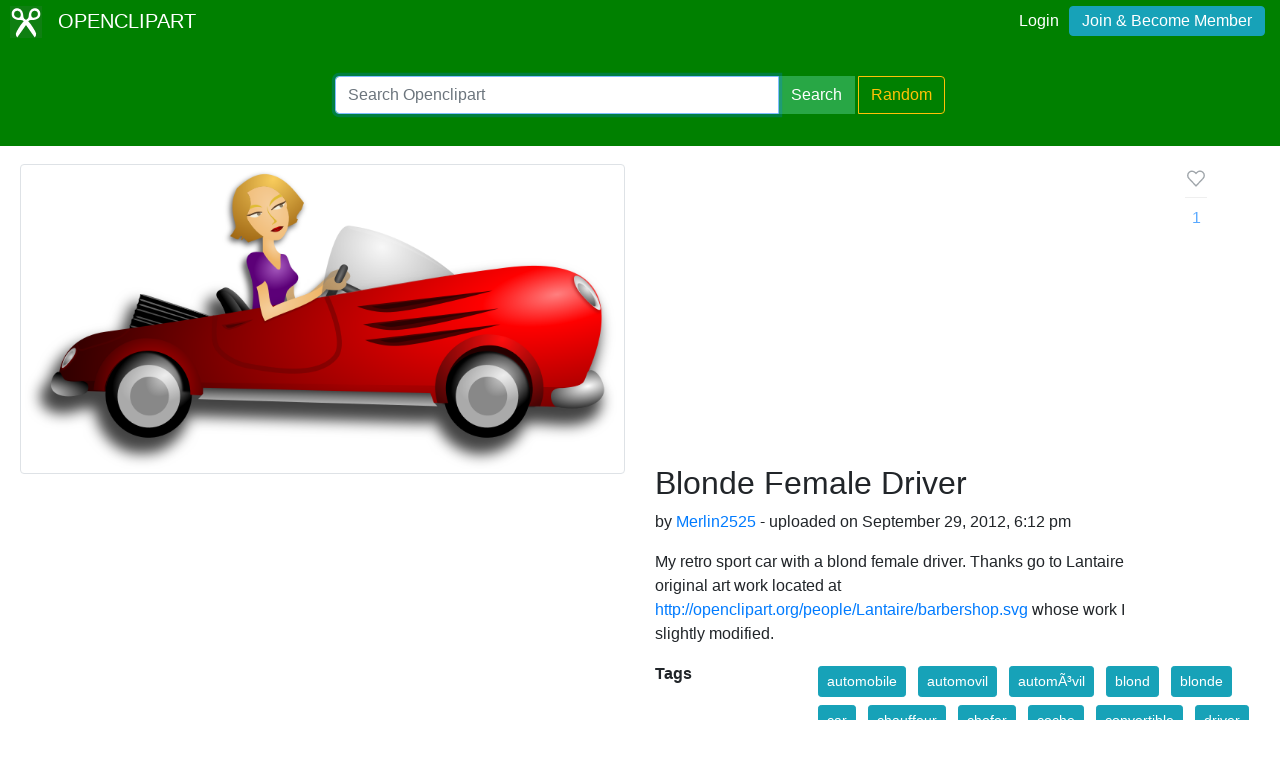

--- FILE ---
content_type: text/html; charset=utf-8
request_url: https://www.google.com/recaptcha/api2/aframe
body_size: 266
content:
<!DOCTYPE HTML><html><head><meta http-equiv="content-type" content="text/html; charset=UTF-8"></head><body><script nonce="iH10R3Yszx2ynq8JKrbGhg">/** Anti-fraud and anti-abuse applications only. See google.com/recaptcha */ try{var clients={'sodar':'https://pagead2.googlesyndication.com/pagead/sodar?'};window.addEventListener("message",function(a){try{if(a.source===window.parent){var b=JSON.parse(a.data);var c=clients[b['id']];if(c){var d=document.createElement('img');d.src=c+b['params']+'&rc='+(localStorage.getItem("rc::a")?sessionStorage.getItem("rc::b"):"");window.document.body.appendChild(d);sessionStorage.setItem("rc::e",parseInt(sessionStorage.getItem("rc::e")||0)+1);localStorage.setItem("rc::h",'1768781229163');}}}catch(b){}});window.parent.postMessage("_grecaptcha_ready", "*");}catch(b){}</script></body></html>